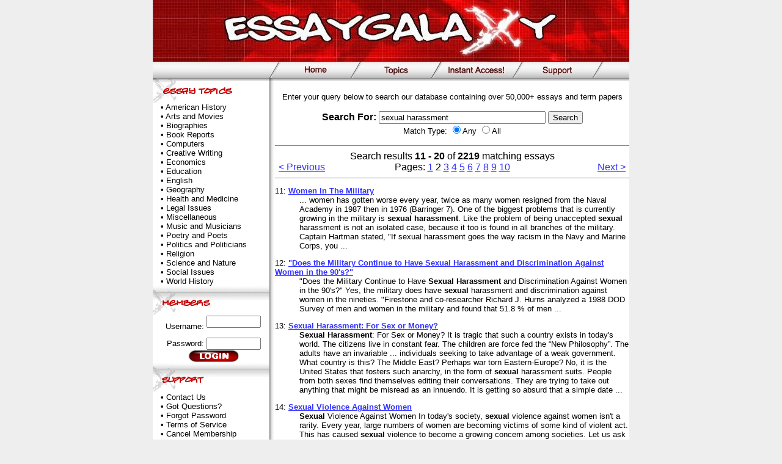

--- FILE ---
content_type: text/html; charset=ISO-8859-1
request_url: http://www.essaygalaxy.com/search.cgi?query=sexual%20harassment&start=10
body_size: 4704
content:
<!DOCTYPE HTML PUBLIC "-//W3C//DTD HTML 4.01 Transitional//EN"><!DOCTYPE HTML PUBLIC "-//W3C//DTD HTML 4.0 Transitional//EN">
<html><head><title>Essay Galaxy: Search results for 'sexual harassment'</title></head>
<body text="#000000" link="#3333FF" vlink="#6600FF" alink="#CC0000" bgcolor=#EEEEEE topmargin=0 bottommargin=0 leftmargin=0>
<style type="text/css">
<!--
A.nav { color: 000000; text-decoration: none }
A.nav:hover { color: 666666; text-decoration: underline; }
-->
</style>
<center><a href="/"><img src="/images/header.jpg" width="780" height="100" border="0" alt="Welcome to Essay Galaxy!"></a></center>
<table align=center border="0" cellpadding="0" cellspacing="0" width="780" bgcolor=#FFFFFF>
<tr>
<td><img src="/images/navbar1.jpg" width="190" height="33" border="0"></td>
<td><a href="/"><img src="/images/home.jpg" width="133" height="33" border="0" alt="Home"></a></td>
<td><a href="/topics/"><img src="/images/topics.jpg" width="132" height="33" border="0" alt="Essay Topics"></a></td>
<td><a href="/join.htm"><img src="/images/access.jpg" width="133" height="33" border="0" alt="Join Now!"></a></td>
<td><a href="/support.htm"><img src="/images/support.jpg" width="132" height="33" border="0" alt="Support"></a></td>
<td><img src="/images/navbar6.jpg" width="60" height="33" border="0"></td>
</tr>
</table>

<table align=center border=0 cellpadding=0 cellspacing=0 width=780 bgcolor=#FFFFFF>
<tr valign=top>
<td width=200 background="/images/vertical.gif">
<img src="/images/topics.gif" width=149 height=35 alt="Essay Topics"><br>
<table align=center border=0 cellpadding=0 cellspacing=0 width=175>
<tr>
<td><font face="tahoma, arial" size=2>
• <a href="/topics/american/" class="nav">American History</a>
<br>• <a href="/topics/arts/" class="nav">Arts and Movies</a>
<br>• <a href="/topics/biographies/" class="nav">Biographies</a>
<br>• <a href="/topics/books/" class="nav">Book Reports</a>
<br>• <a href="/topics/computers/" class="nav">Computers</a>
<br>• <a href="/topics/writing/" class="nav">Creative Writing</a>
<br>• <a href="/topics/economics/" class="nav">Economics</a>
<br>• <a href="/topics/education/" class="nav">Education</a>
<br>• <a href="/topics/english/" class="nav">English</a>
<br>• <a href="/topics/geography/" class="nav">Geography</a>
<br>• <a href="/topics/medicine/" class="nav">Health and Medicine</a>
<br>• <a href="/topics/legal/" class="nav">Legal Issues</a>
<br>• <a href="/topics/miscellaneous/" class="nav">Miscellaneous</a>
<br>• <a href="/topics/musicians/" class="nav">Music and Musicians</a>
<br>• <a href="/topics/poems/" class="nav">Poetry and Poets</a>
<br>• <a href="/topics/politics/" class="nav">Politics and Politicians</a>
<br>• <a href="/topics/religion/" class="nav">Religion</a>
<br>• <a href="/topics/sciences/" class="nav">Science and Nature</a>
<br>• <a href="/topics/society/" class="nav">Social Issues</a>
<br>• <a href="/topics/history/" class="nav">World History</a>
</font>
</td>
</tr>
</table>
<img src="/images/members.gif" width=191 height=49 alt="Members"><br>
<table align=center border=0 cellpadding=0 cellspacing=0 width=175>
<tr>
<td align=right><font face="tahoma, arial" size=2>Username:&nbsp;</font></td>
<td><form action="/members/login.htm" method="POST"><input type="text" name="username" size="9" style="width=100px; height: 20px"></td>
</tr>
<tr>
<td align=right><font face="tahoma, arial" size=2>Password:&nbsp;</font></td>
<td><input style="width=100px; height: 20px" size="9" name="password" type="password"></td>
</tr>
<tr>
<td colspan=2 align=center><input src="/images/login.gif" width="84" type="image" height="21" alt="Login" border="0"></td>
</tr></form>
</table>
<img src="/images/support.gif" width=191 width=49 alt="Support"><br>
<table align=center border=0 cellpadding=0 cellspacing=0 width=175>
<tr>
<td>
<font face="tahoma, arial" size=2>
• <a href="/support.htm" class="nav">Contact Us</a>
<br>• <a href="/faq.htm" class="nav">Got Questions?</a>
<br>• <a href="/password.htm" class="nav">Forgot Password</a>
<br>• <a href="/terms.htm" class="nav">Terms of Service</a>
<br>• <a href="/cancel.htm" class="nav">Cancel Membership</a>
</font><br><br>
</td>
</tr>
</table>
</td>

<td width=580><br><font face="tahoma, arial">
<center>
<font size=2>Enter your query below to search our database containing over 50,000+ essays and term papers</font>
<p>

        



        <form method="GET" action="/search.php" enctype="application/x-www-form-urlencoded" class="form">
            <b>Search For: </b><input name="query" size="32" type="text" maxlength="200" value="sexual harassment" />
            <input name="submit" type="submit" value="Search" />
            <br><font size=2>Match Type: <input name="type" checked="checked" type="radio" value="or">Any <input name="type" type="radio" value="and">All</font>
            



            


            


            


            

        </form>

</center>

        

<hr noshade size="1">
<center>Search results <b>11 - 20</b> of <b>2219</b> matching essays</center>

	<table align=center border=0 cellpadding=0 cellspacing=0 width=98%>
	<tr>
	<td width=25%><a href="/search.cgi?query=sexual%20harassment&amp;start=0">< Previous</a></td>
	<td align=center width=50%>Pages: <a href="/search.cgi?query=sexual%20harassment&amp;start=0">1</a> 2 <a href="/search.cgi?query=sexual%20harassment&amp;start=20">3</a> <a href="/search.cgi?query=sexual%20harassment&amp;start=30">4</a> <a href="/search.cgi?query=sexual%20harassment&amp;start=40">5</a> <a href="/search.cgi?query=sexual%20harassment&amp;start=50">6</a> <a href="/search.cgi?query=sexual%20harassment&amp;start=60">7</a> <a href="/search.cgi?query=sexual%20harassment&amp;start=70">8</a> <a href="/search.cgi?query=sexual%20harassment&amp;start=80">9</a> <a href="/search.cgi?query=sexual%20harassment&amp;start=90">10</a></td>
	<td align=right width=25%><a href="/search.cgi?query=sexual%20harassment&amp;start=20">Next ></a></td>
	</tr>
	</table>

<hr noshade size="1">

<font size=2>
<!-- Run time: 0.005 seconds | Search time: 0.001 seconds -->
        
            <p>

            
                <dl>
                    <dt>11: <a href="http://www.essaygalaxy.com/papers/55/193928.html"><b>Women In The Military</b></a></dt>
                    <dd> ... women has gotten worse every year, twice as many women resigned from the Naval Academy in 1987 then in 1976 (Barringer 7). One of the biggest problems that is currently growing in the military is <b>sexual</b> <b>harassment</b>. Like the problem of being unaccepted <b>sexual</b> harassment is not an isolated case, because it too is found in all branches of the military. Captain Hartman stated, &quot;If sexual harassment goes the way racism in the Navy and Marine Corps, you  ... <br>

                    

                
                    </dd>
                </dl>
                    
            
                <dl>
                    <dt>12: <a href="http://www.essaygalaxy.com/papers/54/162953.html"><b>&quot;Does the Military Continue to Have <b>Sexual</b> <b>Harassment</b> and Discrimination Against Women in the 90's?&quot;</b></a></dt>
                    <dd>&quot;Does the Military Continue to Have <b>Sexual</b> <b>Harassment</b> and Discrimination Against Women in the 90's?&quot; Yes, the military does have <b>sexual</b> harassment and discrimination against women in the nineties.  &quot;Firestone and co-researcher Richard J. Hurns analyzed a 1988 DOD Survey of men and women in the military and found that 51.8 % of men  ... <br>

                    

                
                    </dd>
                </dl>
                    
            
                <dl>
                    <dt>13: <a href="http://www.essaygalaxy.com/papers/54/162995.html"><b><b>Sexual</b> <b>Harassment</b>: For Sex or Money?</b></a></dt>
                    <dd><b>Sexual</b> <b>Harassment</b>: For Sex or Money?         It is tragic that such a country exists in today's world.  The citizens live in constant fear.  The children are force fed the “New Philosophy”.  The adults have an invariable ... individuals seeking to take advantage of a weak government.  What country is this?  The Middle East?  Perhaps war torn Eastern-Europe?  No, it is the United States that fosters such anarchy, in the form of <b>sexual</b> harassment suits.  People from both sexes find themselves editing their conversations. They are trying to take out anything that might be misread as an innuendo.  It is getting so absurd that a simple date  ... <br>

                    

                
                    </dd>
                </dl>
                    
            
                <dl>
                    <dt>14: <a href="http://www.essaygalaxy.com/papers/55/193767.html"><b><b>Sexual</b> Violence Against Women</b></a></dt>
                    <dd><b>Sexual</b> Violence Against Women In today's society, <b>sexual</b> violence against women isn't a rarity.  Every year, large numbers of women are becoming victims of some kind of violent act.  This has caused <b>sexual</b> violence to become a growing concern among societies.  Let us ask ourselves, &quot;When will it stop?&quot;  Women always say to themselves, &quot;It will never happen to me.&quot;  If you were to look at the  ... <br>

                    

                
                    </dd>
                </dl>
                    
            
                <dl>
                    <dt>15: <a href="http://www.essaygalaxy.com/papers/55/191793.html"><b>What is <b>Sexual</b> <b>Harassment</b>?</b></a></dt>
                    <dd>What is <b>Sexual</b> <b>Harassment</b>? <b>Sexual</b> harassment is a very illegal thing in the workplace.  The short definition of sexual harassment that the law states is “Sexual harassment is any unwelcome sexual advance or conduct on the job that creates  ... <br>

                    

                
                    </dd>
                </dl>
                    
            
                <dl>
                    <dt>16: <a href="http://www.essaygalaxy.com/papers/54/162295.html"><b><b>Sexual</b> <b>Harassment</b></b></a></dt>
                    <dd><b>Sexual</b> <b>Harassment</b> Just 20 years ago, in most states a woman could not sign an apartment lease, get a credit rating, or apply for a loan unless her husband or  a male relative agreed to share the ... continue to be willing to earn $0.64 for every dollar a man earns?  Employers who pay woman less than men for the same job are less numerous every year, but as long as the <b>sexual</b> division of labor persists, the pay for predominantly female jobs will be less than for predominantly male jobs.  This, of course, is the basis of the argument for comparable worth.  In 1981, the Supreme  ... <br>

                    

                
                    </dd>
                </dl>
                    
            
                <dl>
                    <dt>17: <a href="http://www.essaygalaxy.com/papers/36/150465.html"><b>Something Happened! - The <b>Sexual</b> <b>Harassment</b> Suit of the Nancy Hart and the Police of City of Peabody</b></a></dt>
                    <dd>Something Happened! - The <b>Sexual</b> <b>Harassment</b> Suit of the Nancy Hart and the Police of City of Peabody Something happened all right, to the tune of $650,000!! That's what it cost the City of Peabody to settle a <b>sexual</b> harassment suit filed by a female Police Officer. She claimed she was singled out and discriminated against. The City of Peabody and the Chief of Police, started by hiring six new Police Officers on  ... <br>

                    

                
                    </dd>
                </dl>
                    
            
                <dl>
                    <dt>18: <a href="http://www.essaygalaxy.com/papers/18/136871.html"><b>Describe The Challenges That Human Resource Managers Will Face in the Next Five Years</b></a></dt>
                    <dd> ... Now, I don't dispute that these are challenges that we as human resource managers are going to face in the upcoming years but I think that the technology revolution, AIDS, downsizing or outsourcing, and <b>sexual</b> <b>harassment</b> are going to be bigger challenges.         The first item that senior human resource managers felt a challenge was pay equity.  Specifically, high executive compensation compared to the wages paid to regular employees.  It will be ... and yes, we as the human resource managers are tasked to do the same for our company.         Sexually charged jokes, lewd comments and innuendoes, leering, touching of private body parts, gender-related insults, demands for <b>sexual</b> favors, this and more, still permeates like a black cloud in workplaces across the U.S.  Not only is the workplace sexual harassment not going away, it's getting worse.  The Equal Employment Opportunity  ... <br>

                    

                
                    </dd>
                </dl>
                    
            
                <dl>
                    <dt>19: <a href="http://www.essaygalaxy.com/papers/55/193144.html"><b><b>Sexual</b> Harrassment In The Military</b></a></dt>
                    <dd><b>Sexual</b> Harrassment In The Military Yes, the military does have <b>sexual</b> <b>harassment</b> and  discrimination against women in the nineties. &quot;Firestone and  co-researcher Richard J. Hurns analyzed a 1988 DOD Survey of men and  women in the military and found that 51.8 % of men and  ... <br>

                    

                
                    </dd>
                </dl>
                    
            
                <dl>
                    <dt>20: <a href="http://www.essaygalaxy.com/papers/97/452732.html"><b>Is Sex Eroding Moral Values?</b></a></dt>
                    <dd> ... meant wholesale confusion about moral values: learning to question values they have scarcely acquired, unlearning values taught at home, and concluding that questions of right and wrong are always merely subjective. We live in a <b>sexual</b> world, but Americans have been slow to fully acknowledge its enormous impact. Among those interviewed in the Janus Report who were 18 to 26 years old, 21% of the men and 15% of the women had had <b>sexual</b> intercourse by age 14; a small percentage of them had had their first intercourse before age 10. &quot;It ought to be the oldest things that are taught to the youngest people,&quot; said G. K. Chesterton ... more likely to buy stuff from your company if you show people having sex. Sex sells. Sex sells cigarettes. Sex sells cars. Sex sells clothes, alcohol and vacuum cleaners. One way that a breakdown of <b>sexual</b> restraint hurts society is the educational sphere. There is abundant evidence that the more sexually active students do poorly in school and tend to drop out more frequently. Almost half of the teenage girls  ... <br>

                    

                
                    </dd>
                </dl>
                    
            
</font>
            <p>

<hr noshade size="1">
<center>Search results <b>11 - 20</b> of <b>2219</b> matching essays</center>

	<table align=center border=0 cellpadding=0 cellspacing=0 width=98%>
	<tr>
	<td width=25%><a href="/search.cgi?query=sexual%20harassment&amp;start=0">< Previous</a></td>
	<td align=center width=50%>Pages: <a href="/search.cgi?query=sexual%20harassment&amp;start=0">1</a> 2 <a href="/search.cgi?query=sexual%20harassment&amp;start=20">3</a> <a href="/search.cgi?query=sexual%20harassment&amp;start=30">4</a> <a href="/search.cgi?query=sexual%20harassment&amp;start=40">5</a> <a href="/search.cgi?query=sexual%20harassment&amp;start=50">6</a> <a href="/search.cgi?query=sexual%20harassment&amp;start=60">7</a> <a href="/search.cgi?query=sexual%20harassment&amp;start=70">8</a> <a href="/search.cgi?query=sexual%20harassment&amp;start=80">9</a> <a href="/search.cgi?query=sexual%20harassment&amp;start=90">10</a></td>
	<td align=right width=25%><a href="/search.cgi?query=sexual%20harassment&amp;start=20">Next ></a></td>
	</tr>
	</table>

<hr noshade size="1">

        

        
<p>
</font>
</td>
</tr>
</table>

<table align=center border=0 cellpadding=0 cellspacing=0 width=780 bgcolor=#FFFFFF>
<tr valign=bottom>
<td width=550 height=65 background="/images/bottom1.jpg"><font color=#FFFFFF face="tahoma, times new roman" size=2>&nbsp;Copyright &copy; 2003 Essay Galaxy.com. All rights reserved</font></td>
<td align=right><img src="/images/bottom2.jpg" width=230 height=65></td>
</tr>
</table>
</body>
</html>